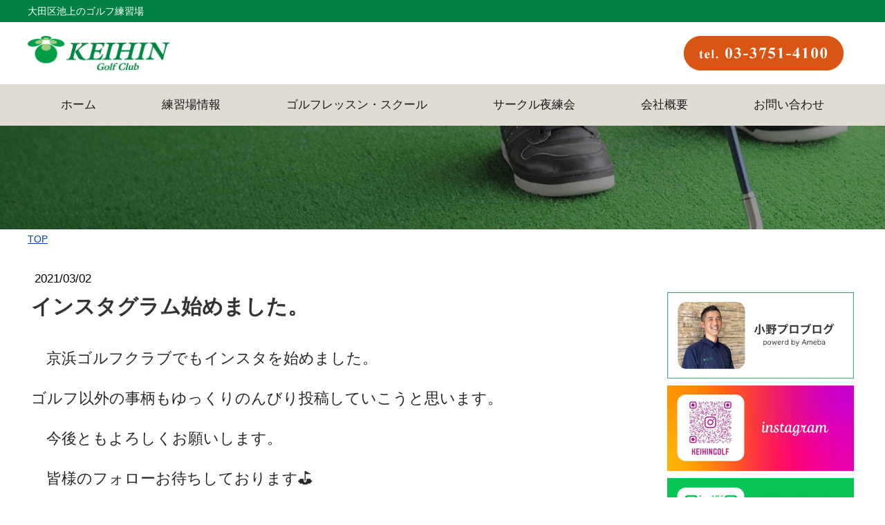

--- FILE ---
content_type: text/html; charset=UTF-8
request_url: https://www.keihingolf.com/2021/02/28/%E3%82%A4%E3%83%B3%E3%82%B9%E3%82%BF%E3%82%B0%E3%83%A9%E3%83%A0%E5%A7%8B%E3%82%81%E3%81%BE%E3%81%97%E3%81%9F/
body_size: 10064
content:
<!DOCTYPE html>
<html lang="ja-JP"><head>
    <meta charset="utf-8"/>
    <link rel="dns-prefetch preconnect" href="https://u.jimcdn.com/" crossorigin="anonymous"/>
<link rel="dns-prefetch preconnect" href="https://assets.jimstatic.com/" crossorigin="anonymous"/>
<link rel="dns-prefetch preconnect" href="https://image.jimcdn.com" crossorigin="anonymous"/>
<meta http-equiv="X-UA-Compatible" content="IE=edge"/>
<meta name="description" content=""/>
<meta name="robots" content="index, follow, archive"/>
<meta property="st:section" content=""/>
<meta name="generator" content="Jimdo Creator"/>
<meta name="twitter:title" content="インスタグラム始めました。"/>
<meta name="twitter:description" content="京浜ゴルフクラブでもインスタを始めました。 ゴルフ以外の事柄もゆっくりのんびり投稿していこうと思います。 今後ともよろしくお願いします。 皆様のフォローお待ちしております⛳️ https://www.instagram.com/keihingolf/"/>
<meta name="twitter:card" content="summary_large_image"/>
<meta property="og:url" content="http://www.keihingolf.com/2021/02/28/%E3%82%A4%E3%83%B3%E3%82%B9%E3%82%BF%E3%82%B0%E3%83%A9%E3%83%A0%E5%A7%8B%E3%82%81%E3%81%BE%E3%81%97%E3%81%9F/"/>
<meta property="og:title" content="インスタグラム始めました。"/>
<meta property="og:description" content="京浜ゴルフクラブでもインスタを始めました。 ゴルフ以外の事柄もゆっくりのんびり投稿していこうと思います。 今後ともよろしくお願いします。 皆様のフォローお待ちしております⛳️ https://www.instagram.com/keihingolf/"/>
<meta property="og:type" content="article"/>
<meta property="og:locale" content="ja_JP"/>
<meta property="og:site_name" content="池上のゴルフ練習場 京浜ゴルフクラブ"/>
<meta name="twitter:image" content="https://image.jimcdn.com/cdn-cgi/image//app/cms/storage/image/path/s0f363bc1a55c5e6e/image/if14ea535152ec4fa/version/1615188733/image.jpg"/>
<meta property="og:image" content="https://image.jimcdn.com/cdn-cgi/image//app/cms/storage/image/path/s0f363bc1a55c5e6e/image/if14ea535152ec4fa/version/1615188733/image.jpg"/>
<meta property="og:image:width" content="512"/>
<meta property="og:image:height" content="640"/>
<meta property="og:image:secure_url" content="https://image.jimcdn.com/cdn-cgi/image//app/cms/storage/image/path/s0f363bc1a55c5e6e/image/if14ea535152ec4fa/version/1615188733/image.jpg"/>
<meta property="article:published_time" content="2021-03-02 16:25:00"/><title>インスタグラム始めました。 - 池上のゴルフ練習場 京浜ゴルフクラブ</title>
<link rel="shortcut icon" href="https://u.jimcdn.com/cms/o/s0f363bc1a55c5e6e/img/favicon.png?t=1349723139"/>
    <link rel="alternate" type="application/rss+xml" title="ブログ" href="https://www.keihingolf.com/rss/blog"/>    
<link rel="canonical" href="https://www.keihingolf.com/2021/02/28/インスタグラム始めました/"/>

        <script src="https://assets.jimstatic.com/ckies.js.7c38a5f4f8d944ade39b.js"></script>

        <script src="https://assets.jimstatic.com/cookieControl.js.b05bf5f4339fa83b8e79.js"></script>
    <script>window.CookieControlSet.setToOff();</script>

    <style>html,body{margin:0}.hidden{display:none}.n{padding:5px}#emotion-header{position:relative}#emotion-header-logo,#emotion-header-title{position:absolute}</style>

        <link href="https://u.jimcdn.com/cms/o/s0f363bc1a55c5e6e/userlayout/css/main.css?t=1768927611" rel="stylesheet" type="text/css" id="jimdo_main_css"/>
    <link href="https://u.jimcdn.com/cms/o/s0f363bc1a55c5e6e/userlayout/css/layout.css?t=1763897908" rel="stylesheet" type="text/css" id="jimdo_layout_css"/>
    <link href="https://u.jimcdn.com/cms/o/s0f363bc1a55c5e6e/userlayout/css/font.css?t=1768927611" rel="stylesheet" type="text/css" id="jimdo_font_css"/>
<script>     /* <![CDATA[ */     /*!  loadCss [c]2014 @scottjehl, Filament Group, Inc.  Licensed MIT */     window.loadCSS = window.loadCss = function(e,n,t){var r,l=window.document,a=l.createElement("link");if(n)r=n;else{var i=(l.body||l.getElementsByTagName("head")[0]).childNodes;r=i[i.length-1]}var o=l.styleSheets;a.rel="stylesheet",a.href=e,a.media="only x",r.parentNode.insertBefore(a,n?r:r.nextSibling);var d=function(e){for(var n=a.href,t=o.length;t--;)if(o[t].href===n)return e.call(a);setTimeout(function(){d(e)})};return a.onloadcssdefined=d,d(function(){a.media=t||"all"}),a};     window.onloadCSS = function(n,o){n.onload=function(){n.onload=null,o&&o.call(n)},"isApplicationInstalled"in navigator&&"onloadcssdefined"in n&&n.onloadcssdefined(o)}     /* ]]> */ </script>     <script>
// <![CDATA[
onloadCSS(loadCss('https://assets.jimstatic.com/web_oldtemplate.css.d393d7df0e0c7cad1d200e41d59a2045.css') , function() {
    this.id = 'jimdo_web_css';
});
// ]]>
</script>
<link href="https://assets.jimstatic.com/web_oldtemplate.css.d393d7df0e0c7cad1d200e41d59a2045.css" rel="preload" as="style"/>
<noscript>
<link href="https://assets.jimstatic.com/web_oldtemplate.css.d393d7df0e0c7cad1d200e41d59a2045.css" rel="stylesheet"/>
</noscript>
    <script>
    //<![CDATA[
        var jimdoData = {"isTestserver":false,"isLcJimdoCom":false,"isJimdoHelpCenter":false,"isProtectedPage":false,"cstok":"f9dc3b4efdbfb17042046ef849d568b8e88fb777","cacheJsKey":"6872b02579dabafbb146fb8732c7f8989a7ce7a9","cacheCssKey":"6872b02579dabafbb146fb8732c7f8989a7ce7a9","cdnUrl":"https:\/\/assets.jimstatic.com\/","minUrl":"https:\/\/assets.jimstatic.com\/app\/cdn\/min\/file\/","authUrl":"https:\/\/a.jimdo.com\/","webPath":"https:\/\/www.keihingolf.com\/","appUrl":"https:\/\/a.jimdo.com\/","cmsLanguage":"ja_JP","isFreePackage":false,"mobile":false,"isDevkitTemplateUsed":false,"isTemplateResponsive":false,"websiteId":"s0f363bc1a55c5e6e","pageId":2106878679,"packageId":3,"shop":{"deliveryTimeTexts":{"1":"\u304a\u5c4a\u3051\u65e5\u6570\uff1a1~3\u65e5","2":"\u304a\u5c4a\u3051\u65e5\u6570\uff1a3~5\u65e5","3":"\u304a\u5c4a\u3051\u65e5\u6570\uff1a5~8\u65e5"},"checkoutButtonText":"\u8cfc\u5165","isReady":false,"currencyFormat":{"pattern":"\u00a4#,##0","convertedPattern":"$#,##0","symbols":{"GROUPING_SEPARATOR":",","DECIMAL_SEPARATOR":".","CURRENCY_SYMBOL":"\uffe5"}},"currencyLocale":"ja_JP"},"tr":{"gmap":{"searchNotFound":"\u5165\u529b\u3055\u308c\u305f\u4f4f\u6240\u306f\u5b58\u5728\u3057\u306a\u3044\u304b\u3001\u898b\u3064\u3051\u308b\u3053\u3068\u304c\u3067\u304d\u307e\u305b\u3093\u3067\u3057\u305f\u3002","routeNotFound":"\u30eb\u30fc\u30c8\u304c\u8a08\u7b97\u3067\u304d\u307e\u305b\u3093\u3067\u3057\u305f\u3002\u76ee\u7684\u5730\u304c\u9060\u3059\u304e\u308b\u304b\u660e\u78ba\u3067\u306f\u306a\u3044\u53ef\u80fd\u6027\u304c\u3042\u308a\u307e\u3059\u3002"},"shop":{"checkoutSubmit":{"next":"\u6b21\u3078","wait":"\u304a\u5f85\u3061\u304f\u3060\u3055\u3044"},"paypalError":"\u30a8\u30e9\u30fc\u304c\u767a\u751f\u3057\u307e\u3057\u305f\u3002\u518d\u5ea6\u304a\u8a66\u3057\u304f\u3060\u3055\u3044\u3002","cartBar":"\u30b7\u30e7\u30c3\u30d4\u30f3\u30b0\u30ab\u30fc\u30c8\u3092\u78ba\u8a8d","maintenance":"\u7533\u3057\u8a33\u3054\u3056\u3044\u307e\u305b\u3093\u3001\u30e1\u30f3\u30c6\u30ca\u30f3\u30b9\u4e2d\u306e\u305f\u3081\u4e00\u6642\u7684\u306b\u30b7\u30e7\u30c3\u30d7\u304c\u5229\u7528\u3067\u304d\u307e\u305b\u3093\u3002\u3054\u8ff7\u60d1\u3092\u304a\u304b\u3051\u3057\u7533\u3057\u8a33\u3054\u3056\u3044\u307e\u305b\u3093\u304c\u3001\u304a\u6642\u9593\u3092\u3042\u3051\u3066\u518d\u5ea6\u304a\u8a66\u3057\u304f\u3060\u3055\u3044\u3002","addToCartOverlay":{"productInsertedText":"\u30ab\u30fc\u30c8\u306b\u5546\u54c1\u304c\u8ffd\u52a0\u3055\u308c\u307e\u3057\u305f","continueShoppingText":"\u8cb7\u3044\u7269\u3092\u7d9a\u3051\u308b","reloadPageText":"\u66f4\u65b0"},"notReadyText":"\u3053\u3061\u3089\u306e\u30b7\u30e7\u30c3\u30d7\u306f\u73fe\u5728\u6e96\u5099\u4e2d\u306e\u305f\u3081\u3054\u5229\u7528\u3044\u305f\u3060\u3051\u307e\u305b\u3093\u3002\u30b7\u30e7\u30c3\u30d7\u30aa\u30fc\u30ca\u30fc\u306f\u4ee5\u4e0b\u3092\u3054\u78ba\u8a8d\u304f\u3060\u3055\u3044\u3002https:\/\/help.jimdo.com\/hc\/ja\/articles\/115005521583","numLeftText":"\u73fe\u5728\u3053\u306e\u5546\u54c1\u306f {:num} \u307e\u3067\u8cfc\u5165\u3067\u304d\u307e\u3059\u3002","oneLeftText":"\u3053\u306e\u5546\u54c1\u306e\u5728\u5eab\u306f\u6b8b\u308a1\u70b9\u3067\u3059"},"common":{"timeout":"\u30a8\u30e9\u30fc\u304c\u767a\u751f\u3044\u305f\u3057\u307e\u3057\u305f\u3002\u5f8c\u307b\u3069\u518d\u5b9f\u884c\u3057\u3066\u304f\u3060\u3055\u3044\u3002"},"form":{"badRequest":"\u30a8\u30e9\u30fc\u304c\u767a\u751f\u3057\u307e\u3057\u305f\u3002\u5f8c\u307b\u3069\u6539\u3081\u3066\u304a\u8a66\u3057\u304f\u3060\u3055\u3044\u3002"}},"jQuery":"jimdoGen002","isJimdoMobileApp":false,"bgConfig":{"id":79862479,"type":"picture","options":{"fixed":true},"images":[{"id":7430670479,"url":"https:\/\/image.jimcdn.com\/cdn-cgi\/image\/\/app\/cms\/storage\/image\/path\/s0f363bc1a55c5e6e\/backgroundarea\/i28709741186f4b6b\/version\/1697181843\/image.png","altText":"","focalPointX":51.6875,"focalPointY":-0.79719387755102044668120697679114528000354766845703125}]},"bgFullscreen":null,"responsiveBreakpointLandscape":767,"responsiveBreakpointPortrait":480,"copyableHeadlineLinks":false,"tocGeneration":false,"googlemapsConsoleKey":false,"loggingForAnalytics":false,"loggingForPredefinedPages":false,"isFacebookPixelIdEnabled":false,"userAccountId":"70151888-4e89-4974-9e8d-4c7e55ce7eb0","dmp":{"typesquareFontApiKey":"4L6CCYWjET8%3D","typesquareFontApiScriptUrl":"\/\/code.typesquare.com\/static\/4L6CCYWjET8%253D\/ts105.js","typesquareFontsAvailable":true}};
    // ]]>
</script>

     <script> (function(window) { 'use strict'; var regBuff = window.__regModuleBuffer = []; var regModuleBuffer = function() { var args = [].slice.call(arguments); regBuff.push(args); }; if (!window.regModule) { window.regModule = regModuleBuffer; } })(window); </script>
    <script src="https://assets.jimstatic.com/web.js.24f3cfbc36a645673411.js" async="true"></script>
    <script src="https://assets.jimstatic.com/at.js.62588d64be2115a866ce.js"></script>
<meta name="google-site-verification" content="3qaFTUYufYXqQgA_-bNp0bt0xaHLtdwyl2VKBtzFtew"/>
<meta name="viewport" content="width=device-width, initial-scale=1"/>

<script src="https://code.jquery.com/jquery-3.7.1.min.js" integrity="sha256-/JqT3SQfawRcv/BIHPThkBvs0OEvtFFmqPF/lYI/Cxo=" crossorigin="anonymous"></script>

<script type="text/javascript">
//<![CDATA[
    $(function(){
    //eyecatch
    $('body.cc-pagemode-default main .j-header:has(h1)').appendTo('#eyecatch .inner'); 
    //sidemenu
    $('#cc-m-11306773279').appendTo('#mside #sideContent');
    });
//]]>
</script>

<style>
/* <![CDATA[ */
@media(max-width:780px){
    .j-hgrid .cc-m-hgrid-column{
        float:none;
        width:100% !important;
    }

}

/*]]>*/
</style>

    
</head>

<body class="body cc-page cc-page-blog cc-pagemode-default cc-content-parent" id="page-2106878679">

<div id="cc-inner" class="cc-content-parent"><div id="headline">
    <div class="inner">
        <h1>
            大田区池上のゴルフ練習場
        </h1>
    </div>
</div>

<header>
    <div class="inner">
        <div id="logo">
            <a href="/"><img src="https://u.jimcdn.com/cms/o/s0f363bc1a55c5e6e/userlayout/img/logo.png?t=1697181691"/></a>
        </div>

        <div id="headerRight">
            <div id="telno">
                <a href="tel:0337514100"><img id="pctel" src="https://u.jimcdn.com/cms/o/s0f363bc1a55c5e6e/userlayout/img/tel.png?t=1697181733" name="pctel"/> <img id="sptel" src="https://u.jimcdn.com/cms/o/s0f363bc1a55c5e6e/userlayout/img/sp-tel.png?t=1697181724" name="sptel"/></a>
            </div>

            <div id="lang">
                <div id="google_translate_element">
                </div>
                <script type="text/javascript">
                //<![CDATA[
                function googleTranslateElementInit() {
                new google.translate.TranslateElement({pageLanguage: 'ja', includedLanguages: 'en', layout: google.translate.TranslateElement.InlineLayout.SIMPLE}, 'google_translate_element');
                }
                //]]>
                </script> 
                <script type="text/javascript" src="//translate.google.com/translate_a/element.js?cb=googleTranslateElementInit"></script>
            </div>
        </div>
    </div>
</header>

<nav>
    <label id="menuBtn" for="menu"><input type="checkbox" id="menu"/></label>
    <div class="inner">
        <div data-container="navigation"><div class="j-nav-variant-nested"><ul class="cc-nav-level-0 j-nav-level-0"><li id="cc-nav-view-2132275979" class="jmd-nav__list-item-0"><a href="/" data-link-title="ホーム">ホーム</a></li><li id="cc-nav-view-1155035079" class="jmd-nav__list-item-0 j-nav-has-children"><a href="/info/" data-link-title="練習場情報">練習場情報</a><span data-navi-toggle="cc-nav-view-1155035079" class="jmd-nav__toggle-button"></span><ul class="cc-nav-level-1 j-nav-level-1"><li id="cc-nav-view-1161391179" class="jmd-nav__list-item-1"><a href="/info/facilities/" data-link-title="営業時間・施設案内">営業時間・施設案内</a></li><li id="cc-nav-view-1161095679" class="jmd-nav__list-item-1"><a href="/info/charge/" data-link-title="ご利用料金">ご利用料金</a></li><li id="cc-nav-view-1155035279" class="jmd-nav__list-item-1"><a href="/info/charge-system/" data-link-title="支払いシステム">支払いシステム</a></li><li id="cc-nav-view-1155047479" class="jmd-nav__list-item-1"><a href="/info/maintenance/" data-link-title="クラブ調整・修理">クラブ調整・修理</a></li></ul></li><li id="cc-nav-view-1161095879" class="jmd-nav__list-item-0 j-nav-has-children"><a href="/lesson/" data-link-title="ゴルフレッスン・スクール">ゴルフレッスン・スクール</a><span data-navi-toggle="cc-nav-view-1161095879" class="jmd-nav__toggle-button"></span><ul class="cc-nav-level-1 j-nav-level-1"><li id="cc-nav-view-1967112079" class="jmd-nav__list-item-1"><a href="/lesson/group/" data-link-title="一般スクール">一般スクール</a></li><li id="cc-nav-view-1161095779" class="jmd-nav__list-item-1"><a href="/lesson/junior/" data-link-title="ジュニアスクール">ジュニアスクール</a></li><li id="cc-nav-view-1161096479" class="jmd-nav__list-item-1"><a href="/lesson/private/" data-link-title="マンツーマンレッスン（個人レッスン・土、日限定マンスリーレッスン）">マンツーマンレッスン（個人レッスン・土、日限定マンスリーレッスン）</a></li><li id="cc-nav-view-1161686879" class="jmd-nav__list-item-1"><a href="/lesson/entry/" data-link-title="受講申し込み">受講申し込み</a></li><li id="cc-nav-view-1161096579" class="jmd-nav__list-item-1"><a href="/lesson/instructor/" data-link-title="インストラクター紹介">インストラクター紹介</a></li><li id="cc-nav-view-1155047579" class="jmd-nav__list-item-1"><a href="/lesson/jr-jgra/" data-link-title="ジュニアゴルファー登録">ジュニアゴルファー登録</a></li></ul></li><li id="cc-nav-view-1161079679" class="jmd-nav__list-item-0 j-nav-has-children"><a href="/circle/" data-link-title="サークル夜練会">サークル夜練会</a><span data-navi-toggle="cc-nav-view-1161079679" class="jmd-nav__toggle-button"></span><ul class="cc-nav-level-1 j-nav-level-1"><li id="cc-nav-view-1161381579" class="jmd-nav__list-item-1"><a href="/circle/rule/" data-link-title="夜練会規約・参加申込">夜練会規約・参加申込</a></li></ul></li><li id="cc-nav-view-1161361779" class="jmd-nav__list-item-0 j-nav-has-children"><a href="/company/" data-link-title="会社概要">会社概要</a><span data-navi-toggle="cc-nav-view-1161361779" class="jmd-nav__toggle-button"></span><ul class="cc-nav-level-1 j-nav-level-1"><li id="cc-nav-view-2116912279" class="jmd-nav__list-item-1"><a href="/mission/" data-link-title="経営理念">経営理念</a></li><li id="cc-nav-view-1161079879" class="jmd-nav__list-item-1"><a href="/map/" data-link-title="アクセスマップ">アクセスマップ</a></li><li id="cc-nav-view-1161695579" class="jmd-nav__list-item-1"><a href="/company/recruit/" data-link-title="スタッフ募集">スタッフ募集</a></li><li id="cc-nav-view-1966894879" class="jmd-nav__list-item-1"><a href="/company/news-archives/" data-link-title="ニュースアーカイブ">ニュースアーカイブ</a></li></ul></li><li id="cc-nav-view-1155045079" class="jmd-nav__list-item-0"><a href="/contact/" data-link-title="お問い合わせ">お問い合わせ</a></li></ul></div></div>
    </div>
</nav>

<div id="eyecatch">
    <div class="inner">
    </div>
</div>

<div id="breadcrumb">
    <div class="inner">
        <span><a href="/" alt="HOME">TOP</a></span> <div data-container="navigation"><div class="j-nav-variant-breadcrumb"><ol/></div></div>
    </div>
</div>

<main class="cc-content-parent">
    <div class="inner cc-content-parent">
        <div id="content_area" data-container="content"><div id="content_start"></div>
        <div class="n j-blog-meta j-blog-post--header">
    <div class="j-text j-module n">
                <span class="j-text j-blog-post--date">
            2021/03/02        </span>
    </div>
    <h1 class="j-blog-header j-blog-headline j-blog-post--headline">インスタグラム始めました。</h1>
</div>

        <div id="cc-matrix-2910128579"><div id="cc-m-10985251079" class="j-module n j-text "><p>
    <span style="background-color: #ffffff; color: #262626; font-family: -apple-system, BlinkMacSystemFont, 'Segoe UI', Roboto, Helvetica, Arial, sans-serif; font-size: 22px;">　</span>
</p>

<p>
    <span style="background-color: #ffffff; color: #262626; font-family: -apple-system, BlinkMacSystemFont, 'Segoe UI', Roboto, Helvetica, Arial, sans-serif; font-size: 22px;">　京浜ゴルフクラブでもインスタを始めました。</span>
</p>

<p>
    <br style="color: #262626; font-family: -apple-system, BlinkMacSystemFont, 'Segoe UI', Roboto, Helvetica, Arial, sans-serif; font-size: 14px; background-color: #ffffff;"/>
    <span style="color: #262626; font-family: -apple-system, BlinkMacSystemFont, 'Segoe UI', Roboto, Helvetica, Arial, sans-serif; font-size: 22px; background-color: #ffffff;">ゴルフ以外の事柄もゆっくりのんびり投稿していこうと思います。</span><br style="color: #262626; font-family: -apple-system, BlinkMacSystemFont, 'Segoe UI', Roboto, Helvetica, Arial, sans-serif; font-size: 14px; background-color: #ffffff;"/>

    <br style="color: #262626; font-family: -apple-system, BlinkMacSystemFont, 'Segoe UI', Roboto, Helvetica, Arial, sans-serif; font-size: 14px; background-color: #ffffff;"/>
    <span style="color: #262626; font-family: -apple-system, BlinkMacSystemFont, 'Segoe UI', Roboto, Helvetica, Arial, sans-serif; font-size: 22px; background-color: #ffffff;">　今後ともよろしくお願いします。</span><br style="color: #262626; font-family: -apple-system, BlinkMacSystemFont, 'Segoe UI', Roboto, Helvetica, Arial, sans-serif; font-size: 14px; background-color: #ffffff;"/>
    <br style="color: #262626; font-family: -apple-system, BlinkMacSystemFont, 'Segoe UI', Roboto, Helvetica, Arial, sans-serif; font-size: 14px; background-color: #ffffff;"/>
    <span style="color: #262626; font-family: -apple-system, BlinkMacSystemFont, 'Segoe UI', Roboto, Helvetica, Arial, sans-serif; font-size: 22px; background-color: #ffffff;">　皆様のフォローお待ちしております⛳️</span>
</p>

<p>
     
</p>

<p>
    <span style="color: #262626; font-family: -apple-system, BlinkMacSystemFont, 'Segoe UI', Roboto, Helvetica, Arial, sans-serif; font-size: 22px; background-color: #ffffff;"><span color="#262626" face="-apple-system, BlinkMacSystemFont, Segoe UI, Roboto, Helvetica, Arial, sans-serif" style="color: #262626; font-family: -apple-system, BlinkMacSystemFont, 'Segoe UI', Roboto, Helvetica, Arial, sans-serif;"><span style="font-size: 22px;">https://www.instagram.com/keihingolf/</span></span></span>
</p></div><div id="cc-m-10985256079" class="j-module n j-imageSubtitle "><figure class="cc-imagewrapper cc-m-image-align-1">
<a href="javascript:;" rel="lightbox" data-href="https://image.jimcdn.com/cdn-cgi/image/fit=contain%2Cformat=jpg%2C/app/cms/storage/image/path/s0f363bc1a55c5e6e/image/if14ea535152ec4fa/version/1615188733/image.jpg"><img srcset="https://image.jimcdn.com/cdn-cgi/image/width=302%2Cheight=10000%2Cfit=contain%2Cformat=jpg%2C/app/cms/storage/image/path/s0f363bc1a55c5e6e/image/if14ea535152ec4fa/version/1615188733/image.jpg 302w, https://image.jimcdn.com/cdn-cgi/image/width=320%2Cheight=10000%2Cfit=contain%2Cformat=jpg%2C/app/cms/storage/image/path/s0f363bc1a55c5e6e/image/if14ea535152ec4fa/version/1615188733/image.jpg 320w, https://image.jimcdn.com/cdn-cgi/image//app/cms/storage/image/path/s0f363bc1a55c5e6e/image/if14ea535152ec4fa/version/1615188733/image.jpg 512w" sizes="(min-width: 302px) 302px, 100vw" id="cc-m-imagesubtitle-image-10985256079" src="https://image.jimcdn.com/cdn-cgi/image/width=302%2Cheight=10000%2Cfit=contain%2Cformat=jpg%2C/app/cms/storage/image/path/s0f363bc1a55c5e6e/image/if14ea535152ec4fa/version/1615188733/image.jpg" alt="" class="" data-src-width="512" data-src-height="640" data-src="https://image.jimcdn.com/cdn-cgi/image/width=302%2Cheight=10000%2Cfit=contain%2Cformat=jpg%2C/app/cms/storage/image/path/s0f363bc1a55c5e6e/image/if14ea535152ec4fa/version/1615188733/image.jpg" data-image-id="7260394479"/></a>    

</figure>

<div class="cc-clear"></div>
<script id="cc-m-reg-10985256079">// <![CDATA[

    window.regModule("module_imageSubtitle", {"data":{"imageExists":true,"hyperlink":"","hyperlink_target":"","hyperlinkAsString":"","pinterest":"0","id":10985256079,"widthEqualsContent":"0","resizeWidth":"302","resizeHeight":378},"variant":"default","selector":"#cc-m-10985256079","id":10985256079});
// ]]>
</script></div></div>
        <div class="j-module n j-text j-blog-post--tags-wrapper"><span class="j-blog-post--tags--template" style="display: none;"><span class="j-blog-post--tag">tagPlaceholder</span></span><span class="j-blog-post--tags-label" style="display: none;">カテゴリ：</span> <span class="j-blog-post--tags-list"></span></div>
        </div>
        <div id="mside">
            <div id="sidenav">
                <div data-container="navigation"><div class="j-nav-variant-standard"></div></div>
            </div>

            <div id="sideContent">
            </div>
        </div>
    </div>
</main>

<div id="sidebar">
    <div class="inner">
        <div data-container="sidebar"><div id="cc-matrix-1403638179"><div id="cc-m-11306771879" class="j-module n j-hgrid ">    <div class="cc-m-hgrid-column" style="width: 49%;">
        <div id="cc-matrix-3001351279"><div id="cc-m-11306771979" class="j-module n j-imageSubtitle "><figure class="cc-imagewrapper cc-m-image-align-1">
<img srcset="https://image.jimcdn.com/cdn-cgi/image/width=243%2Cheight=10000%2Cfit=contain%2Cformat=png%2C/app/cms/storage/image/path/s0f363bc1a55c5e6e/image/i7a6b0eef95688715/version/1697182225/image.png 243w, https://image.jimcdn.com/cdn-cgi/image/width=320%2Cheight=10000%2Cfit=contain%2Cformat=png%2C/app/cms/storage/image/path/s0f363bc1a55c5e6e/image/i7a6b0eef95688715/version/1697182225/image.png 320w, https://image.jimcdn.com/cdn-cgi/image//app/cms/storage/image/path/s0f363bc1a55c5e6e/image/i7a6b0eef95688715/version/1697182225/image.png 417w" sizes="(min-width: 243px) 243px, 100vw" id="cc-m-imagesubtitle-image-11306771979" src="https://image.jimcdn.com/cdn-cgi/image/width=243%2Cheight=10000%2Cfit=contain%2Cformat=png%2C/app/cms/storage/image/path/s0f363bc1a55c5e6e/image/i7a6b0eef95688715/version/1697182225/image.png" alt="" class="" data-src-width="417" data-src-height="101" data-src="https://image.jimcdn.com/cdn-cgi/image/width=243%2Cheight=10000%2Cfit=contain%2Cformat=png%2C/app/cms/storage/image/path/s0f363bc1a55c5e6e/image/i7a6b0eef95688715/version/1697182225/image.png" data-image-id="7430682579"/>    

</figure>

<div class="cc-clear"></div>
<script id="cc-m-reg-11306771979">// <![CDATA[

    window.regModule("module_imageSubtitle", {"data":{"imageExists":true,"hyperlink":"","hyperlink_target":"","hyperlinkAsString":"","pinterest":"0","id":11306771979,"widthEqualsContent":"0","resizeWidth":"243","resizeHeight":59},"id":11306771979});
// ]]>
</script></div><div id="cc-m-11306772179" class="j-module n j-spacing "><div class="cc-m-spacing-wrapper">

    <div class="cc-m-spacer" style="height: 10px;">
    
</div>

    </div>
</div><div id="cc-m-11306772379" class="j-module n j-text "><p>
     <strong><span style="color: #008042;">京浜ゴルフクラブ</span></strong>
</p>

<p>
    <strong><span style="color: #008042;">TEL.03-3751-4100</span></strong>
</p>

<p>
    〒146-0081　東京都大田区仲池上2 丁目9 番17 号
</p></div><div id="cc-m-11306772079" class="j-module n j-imageSubtitle "><figure class="cc-imagewrapper cc-m-image-align-1">
<a href="/contact/"><img srcset="https://image.jimcdn.com/cdn-cgi/image/width=242%2Cheight=10000%2Cfit=contain%2Cformat=png%2C/app/cms/storage/image/path/s0f363bc1a55c5e6e/image/ib527a896d79030c9/version/1697186180/image.png 242w, https://image.jimcdn.com/cdn-cgi/image/width=320%2Cheight=10000%2Cfit=contain%2Cformat=png%2C/app/cms/storage/image/path/s0f363bc1a55c5e6e/image/ib527a896d79030c9/version/1697186180/image.png 320w, https://image.jimcdn.com/cdn-cgi/image//app/cms/storage/image/path/s0f363bc1a55c5e6e/image/ib527a896d79030c9/version/1697186180/image.png 484w" sizes="(min-width: 242px) 242px, 100vw" id="cc-m-imagesubtitle-image-11306772079" src="https://image.jimcdn.com/cdn-cgi/image/width=242%2Cheight=10000%2Cfit=contain%2Cformat=png%2C/app/cms/storage/image/path/s0f363bc1a55c5e6e/image/ib527a896d79030c9/version/1697186180/image.png" alt="" class="" data-src-width="484" data-src-height="96" data-src="https://image.jimcdn.com/cdn-cgi/image/width=242%2Cheight=10000%2Cfit=contain%2Cformat=png%2C/app/cms/storage/image/path/s0f363bc1a55c5e6e/image/ib527a896d79030c9/version/1697186180/image.png" data-image-id="7430682679"/></a>    

</figure>

<div class="cc-clear"></div>
<script id="cc-m-reg-11306772079">// <![CDATA[

    window.regModule("module_imageSubtitle", {"data":{"imageExists":true,"hyperlink":"\/app\/s0f363bc1a55c5e6e\/pc79ecad4cdd566af\/","hyperlink_target":"","hyperlinkAsString":"\u304a\u554f\u3044\u5408\u308f\u305b","pinterest":"0","id":11306772079,"widthEqualsContent":"0","resizeWidth":"242","resizeHeight":48},"id":11306772079});
// ]]>
</script></div></div>    </div>
            <div class="cc-m-hgrid-separator" data-display="cms-only"><div></div></div>
        <div class="cc-m-hgrid-column last" style="width: 49%;">
        <div id="cc-matrix-3001351379"><div id="cc-m-11306781679" class="j-module n j-htmlCode "><iframe src="https://www.google.com/maps/embed?pb=!1m18!1m12!1m3!1d21829.239398950987!2d139.70058194612918!3d35.579975123743786!2m3!1f0!2f0!3f0!3m2!1i1024!2i768!4f13.1!3m3!1m2!1s0x6018601cabf58903%3A0x52149d061e811864!2z5Lqs5rWc44K044Or44OV44Kv44Op44OW!5e0!3m2!1sja!2sjp!4v1436338088703" width="100%" height="300" frameborder="0" style="border:0" allowfullscreen="allowfullscreen"></iframe></div></div>    </div>
    
<div class="cc-m-hgrid-overlay" data-display="cms-only"></div>

<br class="cc-clear"/>

</div><div id="cc-m-11306773279" class="j-module n j-hgrid ">    <div class="cc-m-hgrid-column last" style="width: 100%;">
        <div id="cc-matrix-3001351579"><div id="cc-m-11306774579" class="j-module n j-htmlCode "><div id="fb-root">
</div>
<script async="async" defer="defer" crossorigin="anonymous" src="https://connect.facebook.net/ja_JP/sdk.js#xfbml=1&amp;version=v5.0"></script>
<div class="fb-page" data-href="https://www.facebook.com/keihingolf.club?ref=stream" data-tabs="timeline" data-width="280px" data-height="300px" data-small-header="false" data-adapt-container-width="true" data-hide-cover="false" data-show-facepile="true">
    <blockquote cite="https://www.facebook.com/keihingolf.club?ref=stream" class="fb-xfbml-parse-ignore">
        <a href="https://www.facebook.com/keihingolf.club?ref=stream">京浜ゴルフ</a>
    </blockquote>
</div></div><div id="cc-m-11306773379" class="j-module n j-imageSubtitle "><figure class="cc-imagewrapper cc-m-image-align-1">
<a href="https://ameblo.jp/keihingolf-official-kota" target="_blank"><img srcset="https://image.jimcdn.com/cdn-cgi/image/width=320%2Cheight=10000%2Cfit=contain%2Cformat=png%2C/app/cms/storage/image/path/s0f363bc1a55c5e6e/image/i9a7284a2e65d8a3c/version/1697185973/image.png 320w, https://image.jimcdn.com/cdn-cgi/image/width=640%2Cheight=10000%2Cfit=contain%2Cformat=png%2C/app/cms/storage/image/path/s0f363bc1a55c5e6e/image/i9a7284a2e65d8a3c/version/1697185973/image.png 640w, https://image.jimcdn.com/cdn-cgi/image//app/cms/storage/image/path/s0f363bc1a55c5e6e/image/i9a7284a2e65d8a3c/version/1697185973/image.png 781w" sizes="(min-width: 781px) 781px, 100vw" id="cc-m-imagesubtitle-image-11306773379" src="https://image.jimcdn.com/cdn-cgi/image//app/cms/storage/image/path/s0f363bc1a55c5e6e/image/i9a7284a2e65d8a3c/version/1697185973/image.png" alt="" class="" data-src-width="781" data-src-height="361" data-src="https://image.jimcdn.com/cdn-cgi/image//app/cms/storage/image/path/s0f363bc1a55c5e6e/image/i9a7284a2e65d8a3c/version/1697185973/image.png" data-image-id="7430685579"/></a>    

</figure>

<div class="cc-clear"></div>
<script id="cc-m-reg-11306773379">// <![CDATA[

    window.regModule("module_imageSubtitle", {"data":{"imageExists":true,"hyperlink":"https:\/\/ameblo.jp\/keihingolf-official-kota","hyperlink_target":"_blank","hyperlinkAsString":"https:\/\/ameblo.jp\/keihingolf-official-kota","pinterest":"0","id":11306773379,"widthEqualsContent":"0","resizeWidth":781,"resizeHeight":361},"id":11306773379});
// ]]>
</script></div><div id="cc-m-11306775179" class="j-module n j-imageSubtitle "><figure class="cc-imagewrapper cc-m-image-align-1">
<a href="https://www.instagram.com/keihingolf/" target="_blank"><img srcset="https://image.jimcdn.com/cdn-cgi/image/width=270%2Cheight=10000%2Cfit=contain%2Cformat=png%2C/app/cms/storage/image/path/s0f363bc1a55c5e6e/image/ifc9187721419bf14/version/1697185991/image.png 270w, https://image.jimcdn.com/cdn-cgi/image/width=320%2Cheight=10000%2Cfit=contain%2Cformat=png%2C/app/cms/storage/image/path/s0f363bc1a55c5e6e/image/ifc9187721419bf14/version/1697185991/image.png 320w, https://image.jimcdn.com/cdn-cgi/image/width=540%2Cheight=10000%2Cfit=contain%2Cformat=png%2C/app/cms/storage/image/path/s0f363bc1a55c5e6e/image/ifc9187721419bf14/version/1697185991/image.png 540w" sizes="(min-width: 270px) 270px, 100vw" id="cc-m-imagesubtitle-image-11306775179" src="https://image.jimcdn.com/cdn-cgi/image/width=270%2Cheight=10000%2Cfit=contain%2Cformat=png%2C/app/cms/storage/image/path/s0f363bc1a55c5e6e/image/ifc9187721419bf14/version/1697185991/image.png" alt="" class="" data-src-width="780" data-src-height="361" data-src="https://image.jimcdn.com/cdn-cgi/image/width=270%2Cheight=10000%2Cfit=contain%2Cformat=png%2C/app/cms/storage/image/path/s0f363bc1a55c5e6e/image/ifc9187721419bf14/version/1697185991/image.png" data-image-id="7430685979"/></a>    

</figure>

<div class="cc-clear"></div>
<script id="cc-m-reg-11306775179">// <![CDATA[

    window.regModule("module_imageSubtitle", {"data":{"imageExists":true,"hyperlink":"https:\/\/www.instagram.com\/keihingolf\/","hyperlink_target":"_blank","hyperlinkAsString":"https:\/\/www.instagram.com\/keihingolf\/","pinterest":"0","id":11306775179,"widthEqualsContent":"0","resizeWidth":"270","resizeHeight":125},"id":11306775179});
// ]]>
</script></div><div id="cc-m-11306775379" class="j-module n j-imageSubtitle "><figure class="cc-imagewrapper cc-m-image-align-1">
<a href="https://lin.ee/mULd5uu" target="_blank"><img srcset="https://image.jimcdn.com/cdn-cgi/image/width=270%2Cheight=10000%2Cfit=contain%2Cformat=png%2C/app/cms/storage/image/path/s0f363bc1a55c5e6e/image/i118e836cd05df6ce/version/1697186008/image.png 270w, https://image.jimcdn.com/cdn-cgi/image/width=320%2Cheight=10000%2Cfit=contain%2Cformat=png%2C/app/cms/storage/image/path/s0f363bc1a55c5e6e/image/i118e836cd05df6ce/version/1697186008/image.png 320w, https://image.jimcdn.com/cdn-cgi/image/width=540%2Cheight=10000%2Cfit=contain%2Cformat=png%2C/app/cms/storage/image/path/s0f363bc1a55c5e6e/image/i118e836cd05df6ce/version/1697186008/image.png 540w" sizes="(min-width: 270px) 270px, 100vw" id="cc-m-imagesubtitle-image-11306775379" src="https://image.jimcdn.com/cdn-cgi/image/width=270%2Cheight=10000%2Cfit=contain%2Cformat=png%2C/app/cms/storage/image/path/s0f363bc1a55c5e6e/image/i118e836cd05df6ce/version/1697186008/image.png" alt="" class="" data-src-width="780" data-src-height="361" data-src="https://image.jimcdn.com/cdn-cgi/image/width=270%2Cheight=10000%2Cfit=contain%2Cformat=png%2C/app/cms/storage/image/path/s0f363bc1a55c5e6e/image/i118e836cd05df6ce/version/1697186008/image.png" data-image-id="7430686179"/></a>    

</figure>

<div class="cc-clear"></div>
<script id="cc-m-reg-11306775379">// <![CDATA[

    window.regModule("module_imageSubtitle", {"data":{"imageExists":true,"hyperlink":"https:\/\/lin.ee\/mULd5uu","hyperlink_target":"_blank","hyperlinkAsString":"https:\/\/lin.ee\/mULd5uu","pinterest":"0","id":11306775379,"widthEqualsContent":"0","resizeWidth":"270","resizeHeight":125},"id":11306775379});
// ]]>
</script></div></div>    </div>
    
<div class="cc-m-hgrid-overlay" data-display="cms-only"></div>

<br class="cc-clear"/>

</div><div id="cc-m-9803448179" class="j-module n j-htmlCode "><div id="google_translate_element">
</div>
<script type="text/javascript">
//<![CDATA[
function googleTranslateElementInit() {
  new google.translate.TranslateElement({pageLanguage: 'ja', includedLanguages: 'en', layout: google.translate.TranslateElement.InlineLayout.SIMPLE}, 'google_translate_element');
}
//]]>
</script> 
<script type="text/javascript" src="//translate.google.com/translate_a/element.js?cb=googleTranslateElementInit"></script></div></div></div>
    </div>
</div>

<footer>
    <div class="inner">
        <div id="contentfooter" data-container="footer">

    
    <div class="leftrow">
        <a href="//www.keihingolf.com/j/privacy">プライバシーポリシー</a> | <a href="/sitemap/">サイトマップ</a><br/>Copyright ©2026 Keihin Golf Club. All Right Reserved.<br/>
有限会社長島商事 京浜ゴルフクラブ    </div>

    <div class="rightrow">
        
<span class="loggedin">
    <a rel="nofollow" id="logout" target="_top" href="https://cms.e.jimdo.com/app/cms/logout.php">
        ログアウト    </a>
    |
    <a rel="nofollow" id="edit" target="_top" href="https://a.jimdo.com/app/auth/signin/jumpcms/?page=2106878679">編集</a>
</span>
        </div>

    
</div>

    </div>
</footer></div>    
<script type="text/javascript">
//<![CDATA[
if (window.CookieControl.isCookieAllowed("ga")) {
  
        (function() {
            var ga = document.createElement('script');
            ga.type = 'text/javascript';
            ga.async = true;
            ga.src = 'https://www.googletagmanager.com/gtag/js?id=G-ZHQKXTMSY1';

            var s = document.getElementsByTagName('script')[0];
            s.parentNode.insertBefore(ga, s);
        })()
        <!-- Google tag (gtag.js) -->

 }
<!-- Google tag (gtag.js) -->




  window.dataLayer = window.dataLayer || [];
  function gtag(){dataLayer.push(arguments);}
  gtag('js', new Date());

  gtag('config', 'G-ZHQKXTMSY1',{
    'anonymize_ip': true,
    'page_title': document.title,
    'page_path': location.pathname + location.search + location.hash
  });


//]]>
</script><script type="text/javascript">
//<![CDATA[
addAutomatedTracking('creator.website', track_anon);
//]]>
</script>
    





</body>
</html>
